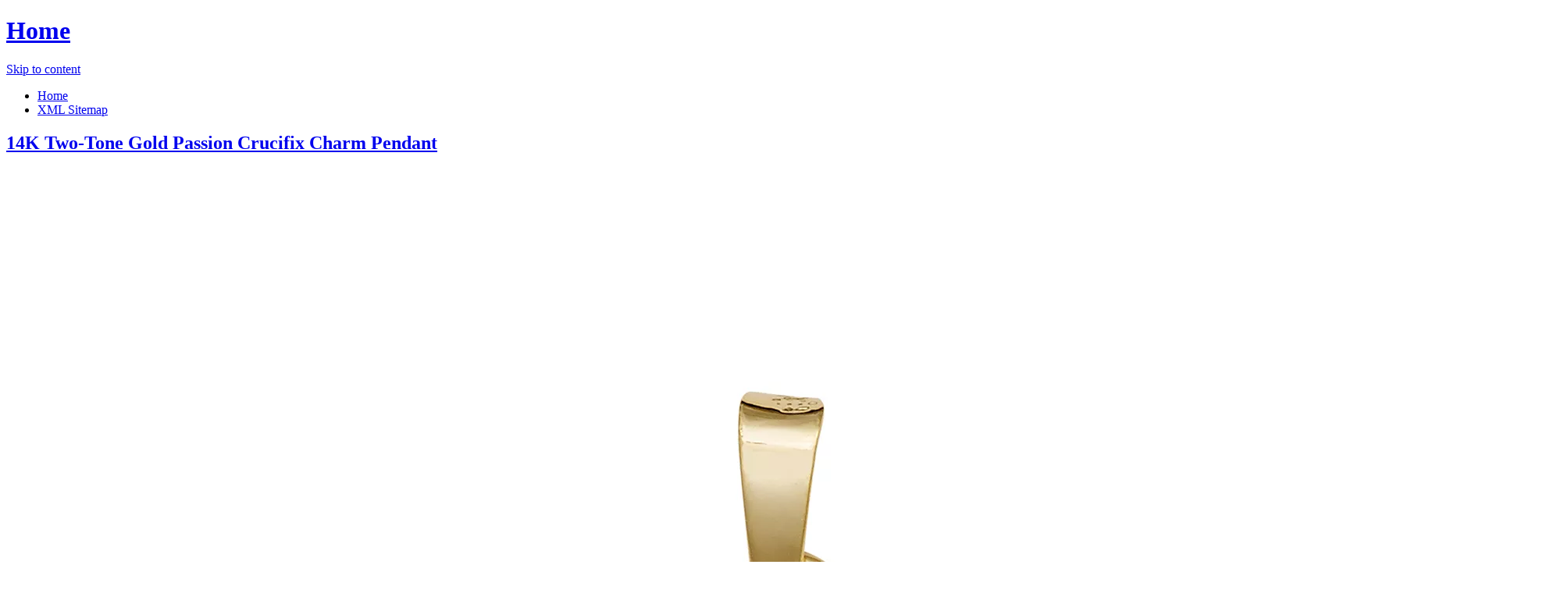

--- FILE ---
content_type: text/html; charset=utf-8
request_url: https://money-lender-sharon-28218.netlify.app/14k-two-tone-gold-passion-crucifix-charm-pendant-e380b33fb93a6330d2a4521c14fcb9f9.html
body_size: 2963
content:
<!DOCTYPE html><html lang="en-US"><head> <meta http-equiv="content-type" content="text/html; charset=UTF-8"> <meta charset="UTF-8"> <link rel="canonical" href="http://money-lender-sharon-28218.netlify.com/14k-two-tone-gold-passion-crucifix-charm-pendant-e380b33fb93a6330d2a4521c14fcb9f9.html"> <meta name="viewport" content="width=device-width"> <title>REVIEWS 14K Two-Tone Gold Passion Crucifix Charm Pendant</title> <link rel="profile" href="http://gmpg.org/xfn/11"> <!--
[if lt IE 9]>   <![endif]--> <link rel="stylesheet" id="icons-css" href="http://money-lender-sharon-28218.netlify.com/dashicons.css" type="text/css" media="all"> <link rel="stylesheet" id="flounder-style-css" href="http://money-lender-sharon-28218.netlify.com/style.css" type="text/css" media="all"> <link rel="stylesheet" id="flounder-fonts-css" href="http://money-lender-sharon-28218.netlify.com/css.css" type="text/css" media="all">    </head> <body class="home blog group-blog"> <div class="menu-toggle nav icon dashicons dashicons-menu" id="toggle-nav"></div> <div class="menu-toggle widgets icon dashicons dashicons-screenoptions" id="toggle-widgets"></div> <div id="page" class="hfeed site"> <header id="masthead" class="site-header" role="banner"> <div class="site-branding"> <h1 class="site-title"><a href="http://money-lender-sharon-28218.netlify.com/" rel="home" title="Home page">Home</a></h1> </div> <nav id="site-navigation" class="navigation-main" role="navigation"> <div class="screen-reader-text skip-link"><a href="#content" title="Skip to content">Skip to content</a></div> <div class="menu-short-container"><ul id="menu-short" class="menu"><li id="menu-item-1629" class="menu-item menu-item-type-custom menu-item-object-custom current-menu-item current_page_item menu-item-1629"><a href="http://money-lender-sharon-28218.netlify.com/">Home</a></li> <li id="menu-item-1631" class="menu-item menu-item-type-post_type menu-item-object-page menu-item-1631"><a href="http://money-lender-sharon-28218.netlify.com/sitemap.xml">XML Sitemap</a></li> </ul></div> </nav><!--
 #site-navigation --> </header><!--
 #masthead --> <div id="primary" class="content-area"> <div id="content" class="site-content" role="main"> <article id="post-1178" class="post-1178 post type-post status-publish format-standard hentry category-markup tag-content-2 tag-css tag-formatting-2 tag-html tag-markup-2"> <div class="entry-area"> <header class="entry-header"> <h1 class="entry-title"><a href="http://money-lender-sharon-28218.netlify.com/14k-two-tone-gold-passion-crucifix-charm-pendant-e380b33fb93a6330d2a4521c14fcb9f9" rel="bookmark">14K Two-Tone Gold Passion Crucifix Charm Pendant</a></h1> </header><!--
 .entry-header --> <div class="entry-content"> <div class="wp-caption aligncenter" style="text-align:center"> <a href="#large-view" rel="nofollow" data-cc="US" data-id="e380b33fb93a6330d2a4521c14fcb9f9" data-sid="FlounderLargeView" data-name="14K Two-Tone Gold Passion Crucifix Charm Pendant" onclick="return linkHelper.setLink(this)"> <img src="http://s7d9.scene7.com/is/image/JCPenney/DP0630201617073398M?wid=2000&amp;hei=2000&amp;op_sharpen=1" onerror="this.src='img-notfound.png'" alt="product picture"> </a> <p class="wp-caption-text">See more pictures <a href="#more-pictures" title="More pictures" rel="nofollow" data-cc="US" data-id="e380b33fb93a6330d2a4521c14fcb9f9" data-sid="FlounderMorePictures" data-name="14K Two-Tone Gold Passion Crucifix Charm Pendant" onclick="return linkHelper.setLink(this)">here</a>!</p> </div> <p class="action"> <a href="#best-price" rel="nofollow" data-cc="US" data-id="e380b33fb93a6330d2a4521c14fcb9f9" data-sid="FlounderBestPrice" data-name="14K Two-Tone Gold Passion Crucifix Charm Pendant" onclick="return linkHelper.setLink(this)"> <img src="http://money-lender-sharon-28218.netlify.com/action.png"> </a> </p> <p>If you are Looking for to buy for 14K Two-Tone Gold Passion Crucifix Charm Pendant then this is a great opportunity for you to buy for savings, with the inexpensive price for you. With special discounts for <b>14K Two-Tone Gold Passion Crucifix Charm Pendant</b>.</p> <h2>14K Two-Tone Gold Passion Crucifix Charm Pendant Review</h2> <blockquote> <p>I love all FINE JEWELRY products, they are easy to use and the prices are excelent. Especially 14K Two-Tone Gold Passion Crucifix Charm Pendant is wonderful just for 140.61.</p> </blockquote> <h2>14K Two-Tone Gold Passion Crucifix Charm Pendant Tips</h2> <p>Natural Views The 14K Two-Tone Gold Passion Crucifix Charm Pendant Tips. Elongate on to Features &amp; Controls please visit 14K Two-Tone Gold Passion Crucifix Charm Pendant's website to find the dealer near you. </p> <p>You can see latest best prices for "<i>14K Two-Tone Gold Passion Crucifix Charm Pendant</i>" &amp; buy this product click link to below.</p> </div><!--
 .entry-content --> </div><!--
 .entry-area --> <div class="entry-meta sidebar-bg"></div> <footer class="entry-meta"> <i class="icon format-icon dashicons dashicons-format-standard"></i> <div class="meta cat-links"> <a href="#go-to-store" rel="nofollow" data-cc="US" data-id="e380b33fb93a6330d2a4521c14fcb9f9" data-sid="FlounderGoToStore" data-name="14K Two-Tone Gold Passion Crucifix Charm Pendant" onclick="return linkHelper.setLink(this)">GO TO STORE</a></div> <div class="author meta vcard"> <a class="url fn n" rel="nofollow" target="_blank" href="http://pinterest.com/pin/create/button/?url=http%3a%2f%2fmoney-lender-sharon-28218.netlify.com%2f14k-two-tone-gold-passion-crucifix-charm-pendant-e380b33fb93a6330d2a4521c14fcb9f9.html&amp;media=http%3a%2f%2fs7d9.scene7.com%2fis%2fimage%2fJCPenney%2fDP0630201617073398M%3fwid%3d2000%26hei%3d2000%26op_sharpen%3d1&amp;description=14K+Two-Tone+Gold+Passion+Crucifix+Charm+Pendant" title="Pin it!">Pinterest</a></div> </footer><!--
 .entry-meta --> </article><!--
 #post-## --> <nav role="navigation" id="nav-below" class="navigation navigation-paging clearfix"> <h1 class="screen-reader-text">Post navigation</h1> </nav><!--
 #nav-below --> </div><!--
 #content --> </div><!--
 #primary --> <div id="secondary" class="side-widget-area widget-area" role="complementary"> <aside id="recent-posts-2" class="widget widget_recent_entries"> <h1 class="widget-title">Recent Posts</h1> <ul> <li> <a href="http://money-lender-sharon-28218.netlify.com/14k-yellow-gold-lotus-flower-charm-pendant-0ff60b58718cf9153968c3f80b36b11f" title="14K Yellow Gold Lotus Flower Charm Pendant">14K Yellow Gold Lotus Flower Charm Pendant</a> </li> <li> <a href="http://money-lender-sharon-28218.netlify.com/liz-claiborne-gold-tone-crystal-heart-charm-boxed-9b73fa8f89eb00ac993d350d761e2258" title="Liz Claiborne Gold-Tone Crystal Heart Charm Boxed Bracelet">Liz Claiborne Gold-Tone Crystal Heart Charm Boxed Bracelet</a> </li> <li> <a href="http://money-lender-sharon-28218.netlify.com/rene-bargueiras-14k-two-tone-gold-mi-bautiz-pendan-64c1ef3c0e38fa504c3a0a756dd1b462" title="Rene Bargueiras 14K Two-Tone Gold Mi Bautiz Pendant Necklace">Rene Bargueiras 14K Two-Tone Gold Mi Bautiz Pendant Necklace</a> </li> <li> <a href="http://money-lender-sharon-28218.netlify.com/vieste-crystal-and-mint-stone-gold-tone-square-dro-05f947841028892b5623b99101664252" title="Vieste Crystal and Mint Stone Gold-Tone Square Drop Pendant Necklace">Vieste Crystal and Mint Stone Gold-Tone Square Drop Pendant Necklace</a> </li> <li> <a href="http://money-lender-sharon-28218.netlify.com/1-6-ct-t-w-diamond-10k-yellow-gold-pendant-65a06cd118388f1d82de1d58935f3284" title="1/6 CT. T.W. Diamond 10K Yellow Gold Pendant">1/6 CT. T.W. Diamond 10K Yellow Gold Pendant</a> </li> <li> <a href="http://money-lender-sharon-28218.netlify.com/14k-two-tone-gold-3-row-hinged-bangle-972f5a05a711d915df87694f52e7d575" title="14K Two-Tone Gold 3 Row Hinged Bangle">14K Two-Tone Gold 3 Row Hinged Bangle</a> </li> <li> <a href="http://money-lender-sharon-28218.netlify.com/1-2-ct-t-w-diamond-10k-two-tone-gold-pyramid-rin-e26016bb62e877b47343a59b00ca3df8" title="1/2 CT. T.W. Diamond 10K Two-Tone Gold Pyramid Ring">1/2 CT. T.W. Diamond 10K Two-Tone Gold Pyramid Ring</a> </li> <li> <a href="http://money-lender-sharon-28218.netlify.com/1-7-ct-t-w-diamond-10k-yellow-gold-pendant-neckl-f1b3a448d5b27b739a3bd48e27b3317d" title="1/7 CT. T.W. Diamond 10K Yellow Gold Pendant Necklace">1/7 CT. T.W. Diamond 10K Yellow Gold Pendant Necklace</a> </li> <li> <a href="http://money-lender-sharon-28218.netlify.com/mens-6mm-two-tone-10k-gold-wedding-band-fbdd2715c9705a6d6fccb25b755549dc" title="Mens 6mm Two-Tone 10K Gold Wedding Band">Mens 6mm Two-Tone 10K Gold Wedding Band</a> </li> <li> <a href="http://money-lender-sharon-28218.netlify.com/bold-elements-gold-tone-crystal-bangle-c49e36d80ce62e2d193caa3afd6a3112" title="Bold Elements Gold-Tone Crystal Bangle">Bold Elements Gold-Tone Crystal Bangle</a> </li> <li> <a href="http://money-lender-sharon-28218.netlify.com/set-of-7-gold-tone-stars-mirror-wall-decor-01911122a1b33ee84a1a2b3037a4d570" title="Set of 7 Gold-Tone Stars Mirror Wall Decor">Set of 7 Gold-Tone Stars Mirror Wall Decor</a> </li> <li> <a href="http://money-lender-sharon-28218.netlify.com/personalized-soccer-double-charm-necklace-1e780b53988ceaa0e0107237391061ee" title="Personalized Soccer Double-Charm Necklace">Personalized Soccer Double-Charm Necklace</a> </li> <li> <a href="http://money-lender-sharon-28218.netlify.com/armitron-womens-gold-tone-round-bangle-watch-5d3583e29c357cb58c968792fdac772f" title="Armitron Womens Gold-Tone Round Bangle Watch">Armitron Womens Gold-Tone Round Bangle Watch</a> </li> <li> <a href="http://money-lender-sharon-28218.netlify.com/1928-green-stone-gold-tone-drop-earrings-3906fd95a166d1810132ba9889599177" title="1928 Green Stone Gold-Tone Drop Earrings">1928 Green Stone Gold-Tone Drop Earrings</a> </li> <li> <a href="http://money-lender-sharon-28218.netlify.com/womens-gold-tone-tribal-print-strap-watch-819487842f03920656628299da3e3360" title="Womens Gold-Tone Tribal Print Strap Watch">Womens Gold-Tone Tribal Print Strap Watch</a> </li> <li> <a href="http://money-lender-sharon-28218.netlify.com/womens-orange-dial-gold-tone-bracelet-watch-ae2a77a81158eaf17f38aa23f3411c75" title="Womens Orange Dial Gold-Tone Bracelet Watch">Womens Orange Dial Gold-Tone Bracelet Watch</a> </li> <li> <a href="http://money-lender-sharon-28218.netlify.com/1-4-ct-t-w-certified-diamond-14k-yellow-gold-cro-df855b954af84f6c20571d5cf9469bcf" title="1/4 CT. T.W. Certified Diamond 14K Yellow Gold Cross Pendant Necklace">1/4 CT. T.W. Certified Diamond 14K Yellow Gold Cross Pendant Necklace</a> </li> <li> <a href="http://money-lender-sharon-28218.netlify.com/1-10-ct-t-w-diamond-sterling-silver-with-14k-yel-753267f40dec56acc00b9c0c95f2a2c1" title="1/10 CT. T.W. Diamond Sterling Silver with 14K Yellow Gold Accent Pendant Necklace">1/10 CT. T.W. Diamond Sterling Silver with 14K Yellow Gold Accent Pendant Necklace</a> </li> <li> <a href="http://money-lender-sharon-28218.netlify.com/1928-jewelry-gold-tone-blue-navette-drop-earrings-ddf9d69a006e68e1c16c2a30fe6d5b44" title="1928 Jewelry Gold-Tone Blue Navette Drop Earrings">1928 Jewelry Gold-Tone Blue Navette Drop Earrings</a> </li> <li> <a href="http://money-lender-sharon-28218.netlify.com/diamond-accent-10k-white-gold-double-heart-pendant-c4ad08babc2f9a927fa0f7ae02ca3f06" title="Diamond-Accent 10K White Gold Double Heart Pendant Necklace">Diamond-Accent 10K White Gold Double Heart Pendant Necklace</a> </li> </ul> </aside> </div> </div><!--
 #page -->   </body></html>